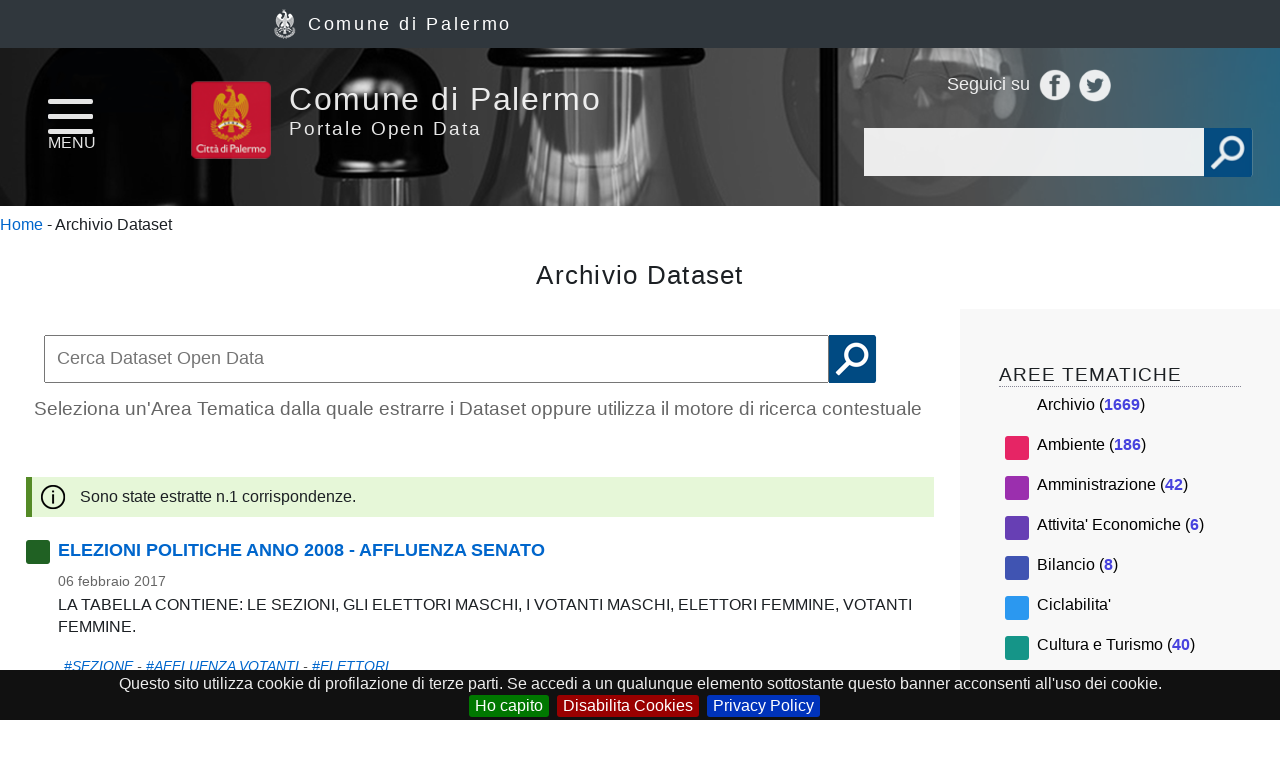

--- FILE ---
content_type: text/html; charset=UTF-8
request_url: https://opendata.comune.palermo.it/opendata-archivio-dataset.php?tag=AFFLUENZA%20VOTANTI
body_size: 7309
content:
<!doctype html>
<html>
<head><meta charset="utf-8">
<meta name="viewport" content="width=device-width, initial-scale=1">
<title>Portale Open Data - Archivio Dataset - Comune di Palermo</title>
<link rel="icon" type="image/png" href="img/favicon.png">
<link href="css/main.css" rel="stylesheet" type="text/css" media="screen">
<link href="css/maps.css" rel="stylesheet" type="text/css" media="screen">
<link rel="stylesheet" media="screen and (min-width: 320px) and (max-width : 667px)" href="css/max-480px.css">
<link rel="stylesheet" media="screen and (min-width: 668px) and (max-width : 1024px)" href="css/max-1024px.css">
<link href="js/jquery.cookiebar/jquery.cookiebar.css" rel="stylesheet" type="text/css">
<!-- Google tag (gtag.js) -->
<script async src="https://www.googletagmanager.com/gtag/js?id=G-LRBVKFFZVH"></script>
<script>
  window.dataLayer = window.dataLayer || [];
  function gtag(){dataLayer.push(arguments);}
  gtag('js', new Date());

  gtag('config', 'G-LRBVKFFZVH');
</script> 
</head>
<body>
     <script type="text/javascript" src="//s7.addthis.com/js/300/addthis_widget.js#pubid=ra-50e5de6a0128bb3b" async></script>
<div id="push-screen"></div>
<div id="mySidenav" class="sidenav">
  <a href="#" class="closebtn">&times;</a>
  
    <ul>
        <li><a href="index.php">Home page</a>
    
        </li>
</ul>

    <ul>
        <li><a href="opendata-news.php">News</a>
    
        </li>
</ul>

    <ul>
        <li><a href="opendata-archivio-dataset.php">Archivio Dataset</a>
    
        </li>
</ul>

    <ul>
        <li><a href="opendata-ultimi-dataset.php">Ultimi dataset</a>
    
        </li>
</ul>

    <ul>
        <li><a href="opendata-report-dataset.php">Report pubblicazioni</a>
    
        </li>
</ul>

    <ul>
        <li><a href="opendata-documenti.php">Archivio Documenti</a>
    
        </li>
</ul>

    <ul>
        <li><a href="#">Linee Guida Open Data</a>
    
        </li>
</ul>
  
</div>
	
<main id="mainpage">
   
    <header id="header" class="hdr-sec">
        <div id="header-top"><span><a href="https://www.comune.palermo.it/" target="_blank" style="color:#FFF;">Comune di Palermo</a></span></div>
        <div class="clear"></div>
        <div id="header-main">
        <!--blocco sin hdr-->
        	
            <nav id="nav"  onclick="openNav()">
              <span></span>
              <span></span>
              <span></span>
              <span></span>
              <div style="width:100%;height:1em;color:#FFF;display:block;top:35px;position:absolute;text-align:center;" class="mobile-not">MENU</div>
            </nav>
            
        <div id="logo-box">
              <img src="img/aqu_79.png"  alt="logo">
              <span style="margin-top: 0.5em;"><a href="index.php" class="up-logo" style="font-size:2em;color:#FFF;">Comune di Palermo<br />
                  <span class="sub-logo">Portale Open Data</span></a>
              </span>
              <div id="mob-src">
              <a href="#" class="mobile-only"><img src="img/lente_40.png" alt="cerca"></a>
              </div>
            </div>

        
         <!--//blocco sin hdr--> 
         
         <!--blocco dx hdr-->
        	          
           <div id="social-box" class="mobile-not">
            	<!-- <a href="#" class="lang">ITA</a>
                <a href="#" class="lang disabled">ENG</a>-->
            	<span>Seguici su</span>
           	<a href="http://www.facebook.com/ComunediPalermo"><img src="img/facebook.png" class="ico" alt="facebook"></a>
                <a href="http://twitter.com/ComunePalermo"><img src="img/twitter.png" class="ico" alt="twitter"></a> 
            </div>
<!--            <div id="search-box" class="mobile-not">
            	<input name="gse" id="gse" type="text" placeholder="Cerca">
           		<a href="#" class="mobile-not"><img src="img/lente_45.png" alt="cerca" id="desk-src"></a>
            </div>-->

         
            <div id="search-box" class="mobile-not">
                <form id="cse-search-box" class="search" title="CSE Search" action="search.php" style="height:100%;">
                    <input type="text" id="q" name="q" size="" />
                    <input type="submit" name="sa" id="gse-send" placeholder="Cerca" style="display:none" />
                    <a href="#" class="mobile-not" ><img src="img/lente_45.png" alt="cerca" id="desk-src"></a>
                </form>
            </div>
         
        
         <!--//blocco dx hdr--> 

        </div>
      		
        <!--motore di ricerca mobile-->  
        <div id="m-search-box"><input name="q" id="m-gse" type="text" placeholder="Cerca"></div>
        <!--//motore di ricerca mobile--> 
            
</header>
<script src="js/jquery-1.12.1.min.js"></script>
<script>

  (function() {
    var cx = '015126264844075562419:f92fq-mf1s4';
    var gcse = document.createElement('script');
    gcse.type = 'text/javascript';
    gcse.async = true;
    gcse.src = 'https://cse.google.com/cse.js?cx=' + cx;
    var s = document.getElementsByTagName('script')[0];
    s.parentNode.insertBefore(gcse, s);
  })();

	
//  (function() {
//    var cx = '004601980036908349058:bvxn1p20vm4';
//    var gcse = document.createElement('script');
//    gcse.type = 'text/javascript';
//    gcse.async = true;
//    gcse.src = 'https://cse.google.com/cse.js?cx=' + cx;
//    var s = document.getElementsByTagName('script')[0];
//    s.parentNode.insertBefore(gcse, s);
//  })();
        
$(document).on("click","#desk-src", function(event){

    //$("#gse-send").click();
    var term =encodeURIComponent($("#q").val());

    var phrase = "search.php?q="+term+"&sa=Invia";

       window.location= phrase;
  

});

$('#m-gse, #q').keyup(function(e){
    
    var term =encodeURIComponent($(this).val());
    
    var phrase = "search.php?q="+term+"&sa=Invia";
    
    
    if(e.keyCode == 13)
    {   
        window.location= phrase;
        
   
    }
});
</script>
 
     
    
    <section id="content" class="margin-y-2">
        <span id="breadcrumbs"><a href="index.php">Home</a> - Archivio Dataset</span>
            
        <h1>Archivio Dataset </h1>
            
        <div class="div75 padded-2" style="position: relative">
            
            <div class="div100 padded-2-lat">
                <input type="text" placeholder="Cerca Dataset Open Data" id="src-box" />
                <a id="src-btn" href="#"><img src="img/lente_45.png" alt="cerca"></a>
            </div>
            
            
            
            <div id="results">
                
                
                
  <span class="div100" style="font-weight:500;font-size:1.2rem;padding:0.5rem;">
            Seleziona un'Area Tematica dalla quale estrarre i Dataset oppure utilizza il motore di ricerca contestuale 
        </span>
        <div class="div100" style="margin-top:30px;">

        </div>
        
                <div class="div100 infobox-y">
                Sono state estratte n.1 corrispondenze.
                </div>
            
                <article class="div100 margin-y-05">
                    <span class="type-label" style="background-color: #206123;margin-top: 1.2rem;"></span>
                    <div class="div95" style="margin-left: 0.5rem;">
                        <h3 class="article-h3"><a href="opendata-dataset.php?dataset=506">ELEZIONI POLITICHE ANNO 2008 - AFFLUENZA SENATO</a></h3>
                    <span class="div100">06 febbraio  2017</span>
                    <p style="font-size: 1rem;"><p>LA TABELLA CONTIENE: LE SEZIONI, GLI ELETTORI MASCHI, I VOTANTI MASCHI, ELETTORI FEMMINE, VOTANTI FEMMINE.</p>
</p>
                    <!--<div id="type-bar"><span style="background-color: red">xml</span><span style="background-color: green">xls</span></div>-->

                    <div id="tag-bar"><span> <a href="opendata-archivio-dataset.php?tag=SEZIONE" class="atag" data-tag="SEZIONE">#SEZIONE</a> - <a href="opendata-archivio-dataset.php?tag=AFFLUENZA VOTANTI" class="atag" data-tag="AFFLUENZA VOTANTI">#AFFLUENZA VOTANTI</a> - <a href="opendata-archivio-dataset.php?tag=ELETTORI" class="atag" data-tag="ELETTORI">#ELETTORI</a></span></div>
                    </div>
                </article>
                        </div>
        </div>
        <aside class="div25 padded-4 bg-gray-s">
            <!-- AddThis Button BEGIN -->
            <div class="addthis_sharing_toolbox" style="float:left;margin:0.3rem 0.8rem;"></div>
            <!-- AddThis Button END -->
            <span class="div90 font-m border-bot-1" style="margin-bottom:2em;margin-top:1em;">AREE TEMATICHE</span> 
            <ul id="type-box">

                <li><span class="type-label" style="background-color: #F8F8F8"></span><a href="#" class="ds-sel" data-sel="99">Archivio (<span style="font-size:1rem;color:#4742de;font-weight:600;">1669</span>)</a></li>
        
                <li><span class="type-label" style="background-color: #E62565"></span><a href="#" class="ds-sel" data-sel="1">Ambiente (<span style="font-size:1rem;color:#4742de;font-weight:600;">186</span>)</a></li>
        
                <li><span class="type-label" style="background-color: #9B2FAE"></span><a href="#" class="ds-sel" data-sel="2">Amministrazione (<span style="font-size:1rem;color:#4742de;font-weight:600;">42</span>)</a></li>
        
                <li><span class="type-label" style="background-color: #673FB4"></span><a href="#" class="ds-sel" data-sel="12">Attivita' Economiche (<span style="font-size:1rem;color:#4742de;font-weight:600;">6</span>)</a></li>
        
                <li><span class="type-label" style="background-color: #4054B2"></span><a href="#" class="ds-sel" data-sel="14">Bilancio (<span style="font-size:1rem;color:#4742de;font-weight:600;">8</span>)</a></li>
        
                <li><span class="type-label" style="background-color: #2B98F0"></span><a href="#" class="ds-sel" data-sel="13">Ciclabilita'</a></li>
        
                <li><span class="type-label" style="background-color: #159588"></span><a href="#" class="ds-sel" data-sel="3">Cultura e Turismo (<span style="font-size:1rem;color:#4742de;font-weight:600;">40</span>)</a></li>
        
                <li><span class="type-label" style="background-color: #50AE55"></span><a href="#" class="ds-sel" data-sel="4">Dati sul territorio (<span style="font-size:1rem;color:#4742de;font-weight:600;">172</span>)</a></li>
        
                <li><span class="type-label" style="background-color: #206123"></span><a href="#" class="ds-sel" data-sel="15">Elezioni (<span style="font-size:1rem;color:#4742de;font-weight:600;">957</span>)</a></li>
        
                <li><span class="type-label" style="background-color: #FDC02F"></span><a href="#" class="ds-sel" data-sel="5">Istruzione (<span style="font-size:1rem;color:#4742de;font-weight:600;">41</span>)</a></li>
        
                <li><span class="type-label" style="background-color: #FD9727"></span><a href="#" class="ds-sel" data-sel="6">Mobilita' e Sicurezza (<span style="font-size:1rem;color:#4742de;font-weight:600;">183</span>)</a></li>
        
                <li><span class="type-label" style="background-color: #FC5830"></span><a href="#" class="ds-sel" data-sel="7">Opere Pubbliche (<span style="font-size:1rem;color:#4742de;font-weight:600;">1</span>)</a></li>
        
                <li><span class="type-label" style="background-color: #785549"></span><a href="#" class="ds-sel" data-sel="8">Reti</a></li>
        
                <li><span class="type-label" style="background-color: #9E9E9E"></span><a href="#" class="ds-sel" data-sel="9">Sanita' e Sociale (<span style="font-size:1rem;color:#4742de;font-weight:600;">17</span>)</a></li>
        
                <li><span class="type-label" style="background-color: #617D8A"></span><a href="#" class="ds-sel" data-sel="10">Sport</a></li>
        
                <li><span class="type-label" style="background-color: #293C45"></span><a href="#" class="ds-sel" data-sel="11">Urbanistica (<span style="font-size:1rem;color:#4742de;font-weight:600;">16</span>)</a></li>
                    </ul>
                
        </aside>

    </section>

<footer id="footer">
  <div id="footer-wrap">
  
    <div id="footer-hdr">
    
        <div id="footer-logo"><img src="img/aqu_trasp.png" alt="logo"></div>
        <span class="mob-adapt">Comune di Palermo</span>
    
    </div>
  
  
    <div id="sub-footer">
    
      <span class="big">Recapiti e Contatti</span>
      <span class="medium">Sede: Piazza Pretoria, 1</span>
      <span class="medium">Posta elettronica certificata (PEC):</span>
      <span class="medium"><a href="mailto:protocollo@cert.comune.palermo.it">protocollo@cert.comune.palermo.it</a></span>
      <span class="medium">Telefono: +39  091 7401111</span>
      
       <span class="medium" style="text-align: right;"><a href="https://opendata.comune.palermo.it/dcat/dcat.php" style="color:#FFF;font-size:1.4rem;" target="_blank">Catalogo DCAT-AP-IT</a></span>
      
    
    </div>
  
    <div id="footer-socials">
    
        <span>Seguici su</span>
        <a href="http://www.facebook.com/ComunediPalermo"><img src="img/facebook.png" width="40" height="40" alt="facebook"></a>
        <a href="http://twitter.com/ComunePalermo"><img src="img/twitter.png" width="40" height="40" alt="twitter"></a>
        <a href="https://www.comune.palermo.it/lista_rss.php"><img src="img/rss.png" width="40" height="40" alt="rss"></a>
       
      
    </div>
      
      
      <div id="footer-logos">
          
            <a href="https://palermoculture.comune.palermo.it/" target="_blank" rel="noopener">
                <img src="https://comune.palermo.it/img/s_rosalia_white.png" alt="logo santa rosalia">
            </a>
          
          
        </div> 
  
    <div id="footer-credits">
    
    <span><a href="opendata-credits.php">Credits</a></span>
    <span><a href="opendata-note-legali.php">Note Legali</a></span>
    <span><a href="opendata-cookie-policy.php">Cookie Policy</a></span>
    <span>&copy; 2017 Comune di Palermo - Tutti i diritti riservati</span>
    
    </div>

  </div>  
</footer></main>
<script src="js/jquery-latest.min.js"></script>
<script src="js/jquery-migrate-latest.min.js"></script>
<script src="js/dyscrollup.min.js"></script>
<script src="js/jquery.blockui.js"></script>
<script src="js/jquery.cookiebar/jquery.cookiebar.js"></script>
<script src="js/fixto.min.js"></script>
<!--<script async src="https://platform.twitter.com/widgets.js" charset="utf-8"></script>--><script src="js/jquery.highlight.js"></script>
<script type="text/javascript">
jQuery.fn.clickToggle = function(a,b) {
  var ab=[b,a];
  function cb(){ ab[this._tog^=1].call(this); }
  return this.on("click", cb);
};

var menu_open=false;
/* Set the width of the side navigation to 250px and the left margin of the page content to 250px and add a black background color to body */
function openNav() {
		$('body').scrollTop(0);
		$('body').css('overflow','hidden');
		$("#mySidenav").css('width','350px');
		$("#mainpage").css('margin-left','350px');
		$("#header").css('position','inherit');
		$("#nav").addClass('open');
		$('#content').css('margin-top','0em');
		$('#push-screen').show();

		
}

/* Set the width of the side navigation to 0 and the left margin of the page content to 0, and the background color of body to white */
function closeNav() {
		$('body').css('overflow','auto');
    $("#mySidenav").css('width','0px');
    $("#mainpage").css('margin-left','0px');
		$("#header").css('position','fixed');
		$("#nav").removeClass('open');
		$('#content').css('margin-top','13em');
		$('#push-screen').hide();
	
}
    
$(document).ready(function()
{ 

    <!-- Matomo -->
        var _paq = window._paq = window._paq || [];
        /* tracker methods like "setCustomDimension" should be called before "trackPageView" */
        _paq.push(['trackPageView']);
        _paq.push(['enableLinkTracking']);
        (function() {
          var u="https://ingestion.webanalytics.italia.it/";
          _paq.push(['setTrackerUrl', u+'matomo.php']);
          _paq.push(['setSiteId', 'aW3gLaPpDR']);
          var d=document, g=d.createElement('script'), s=d.getElementsByTagName('script')[0];
          g.type='text/javascript'; g.async=true; g.src=u+'matomo.js'; s.parentNode.insertBefore(g,s);
        })();
<!-- End Matomo Code -->


  $.cookieBar({
	message: 'Questo sito utilizza cookie di profilazione di terze parti. Se accedi a un qualunque elemento sottostante questo banner acconsenti all\'uso dei cookie.<br>',
	acceptButton: true,
	acceptText: 'Ho capito',
	declineButton: true,
	declineText: 'Disabilita Cookies',
	policyButton: true,
	policyText: 'Privacy Policy',
	policyURL: 'https://www.comune.palermo.it/privacy.php',
	autoEnable: true,
	acceptOnContinue: false,
	expireDays: 365,
	forceShow: false,
	effect: 'slide',
	element: 'body',
	append: true,
	fixed: true,
	bottom: false,
        zindex: '9999',
	domain: 'opendata.comune.palermo.it',
	referrer: 'opendata.comune.palermo.it'
	}); 
	
	if(jQuery.cookieBar('cookies')){
    
	 (function(i,s,o,g,r,a,m){i['GoogleAnalyticsObject']=r;i[r]=i[r]||function(){
	  (i[r].q=i[r].q||[]).push(arguments)},i[r].l=1*new Date();a=s.createElement(o),
	  m=s.getElementsByTagName(o)[0];a.async=1;a.src=g;m.parentNode.insertBefore(a,m)
	  })(window,document,'script','//www.google-analytics.com/analytics.js','ga');
	
	  ga('create', 'UA-92920929-1', 'comune.palermo.it');
	  ga('send', 'pageview');
      
       $.ajax({
          method: "POST",
          url: "includes/update_cookies.php",
          data: { ipadd: "13.59.79.105", sid: "lvhavg57nj4hu1h84m0i7nd47n", cons: "1" }
   		});
    
	  
	}     dyscrollup.init({

    // show after 300px
    showafter : '400',

    // scrolling animation speed
    scrolldelay : '500',

    // where to place the button
    position : 'right',

    // scroll to top image
    image : 'img/48-red.png',

    // circle or square
    shape : 'circle',

    // width / height
    width : "48px",
    height : "48px"

});

$('#src-box').keyup(function(e){

    if(e.keyCode == 13)
    {
       $("#src-btn").click();
    }

});

$(document).on("click",".sidenav ul li span, .sidenav ul li ul li span", function(event){			
										
    $("*").removeClass("active-menu");
    var clicks = $(this).data('clicks');

    if(typeof clicks=="undefined"){

        clicks=false;

    }

    if (clicks==false) {
        $( event.target ).next().next().slideDown( 200, function() {
                // Animation complete.
        });	
    } else {
        $( event.target ).next().next().slideUp( 200, function() {
                // Animation complete.
        });
    }

    $(this).closest("li").addClass("active-menu");

    $(this).data("clicks", !clicks);
    $(this).toggleClass('special');

});

$( "#mySidenav > ul" ).not(":hidden").each(function( ) {


    var childul = $(this).find(">li ul");
    var countul = childul.length;

    var childulul = $(this).find(">li ul li ul");
    var countulul = childulul.length;

    if (countul>0){

        var el=$(this).find(">li:first-child");
        el.prepend('<span></span>');

        if(countulul>0){

                var ael=$(this).find(">li ul >li:first-child").not(".last");
                ael.prepend('<span></span>');

        }
    }

    console.log(' - li > ul: '+countul+ '- li > ul li ul: '+countulul);

});


$( "#mob-src" ).toggle(function() {

    $( "#m-search-box" ).slideDown( 200, function() {
        // Animation complete.
    });

}, function() {

    $( "#m-search-box" ).slideUp( 200, function() {
        // Animation complete.
    });

});



$(document).on("click","#nav, .closebtn", function(event){


    if (menu_open==false) {

        openNav();	

    } else {

        closeNav();;

    }

    menu_open=!menu_open;


});


$(function(){
    $("#header").data('size','big');
});


$(window).scroll(function(){
    if($(document).scrollTop() > 0)
    {
        if($("#header").data('size') == 'big')
        {
            $('#header').data('size','small');
            $('#header').stop().animate({
                height:'5.5em'
            },100);
            $('#header-top').animate({
                height:'0em'
            },100);
            $('#header-top span').hide();
            $('#social-box').hide();
            $('#opt-nav').hide()
            $('#logo-box').css('margin-top','0.6em');
            $('#logo-box').css('height','4em');
            $('#header-main').css('height','85%');
            $('#nav').css('margin-top','1em');
            $('#search-box').css('top','1em');


        }

    }
    else
    {
        if($("#header").data('size') == 'small')
        {
            $("#header").data('size','big');
            $("#header").stop().animate({
                height:'13em'
            },100);
            $('#header-top').animate({
                height:'3em'
            },100);
            $('#header-top span').show();
            $('#social-box').show();
            $('#opt-nav').show();
            $('#logo-box').css('margin-top','2.4em');
            $('#logo-box').css('height','5em');
            $('#header-main').css('height','67%');
            $('#nav').css('margin-top','3.2em');
            $('#search-box').css('top','5em');


        }  
    }
});

function sostituisciURL() {
       
  const immagini = document.querySelectorAll('img');
  const link = document.querySelectorAll('a');

  const domini = {
    'https://www.comune.palermo.it': 'https://docs.comune.palermo.it',
    'https://comune.palermo.it': 'https://docs.comune.palermo.it'
  };

  const dominioPHP = '//repository.comune.palermo.it';

    function sostituisci(elemento, attributo) {

        const url = elemento.getAttribute(attributo);

        if (url) {

            for (const vecchioDominio in domini) {

                if (url.startsWith(vecchioDominio)) {

                  const nuovoDominio = domini[vecchioDominio];
                  const nuovoURL = url.replace(vecchioDominio, nuovoDominio);
                  elemento.setAttribute(attributo, nuovoURL);
                  break; // Esci dal ciclo una volta trovata la corrispondenza

                }

            }

            // Gestione specifica per i link pdf
            if (elemento.tagName === 'A' && url.endsWith('.pdf')) {
                elemento.setAttribute('href', url.replace(/\/\/[^\/]+/, dominioPHP));
            }

        }

    }

  immagini.forEach(img => sostituisci(img, 'src'));
  link.forEach(link => sostituisci(link, 'href'));
 
}

function onAjaxCompleteHook() {
    
    $(document).ajaxComplete(function() {
        
        sostituisciURL();
      
    });
      
}


function sostituisciDominioImmagini(oldDomain, newDomain) {
  // Ottieni tutti gli elementi della pagina
  const elements = document.querySelectorAll('*');
  
  // Itera su tutti gli elementi
  elements.forEach(element => {
    // Controlla se l'elemento ha la proprietà background-image
    const backgroundImage = window.getComputedStyle(element).backgroundImage;
    
    if (backgroundImage && backgroundImage.includes(oldDomain)) {

        
      // Sostituisci il vecchio dominio con il nuovo dominio
      const updatedBackgroundImage = backgroundImage.replace(oldDomain, newDomain);
      element.style.backgroundImage = updatedBackgroundImage;
    }
  });
}


sostituisciURL();
onAjaxCompleteHook();
sostituisciDominioImmagini('https://www.comune.palermo.it','https://docs.comune.palermo.it');
                     
    $(document).on("click",".atag", function(event){
        //ricerca da tag
        var sel=$(this).attr('data-tag');
        
        $.ajax({

            type: "POST",
            url: 'actions/src_data.php',
            data: "term=" + sel+"&src=3", 
            success: function(data) {

                if(data!=0){

                    $('#results').html(data);   

                }else{

                   $('#results').html('<span class="div100 margin-2-y" style="font-weight:500;font-size:1.3rem">Nessun dataset estratto con i termini inseriti</span>'); 

                }

            }

        });

        return false;

    });
             
    $(document).on("click",".ds-sel", function(event){
        //ricerca da motore di ricerca
        var sel=$(this).attr('data-sel');
        
        $.ajax({

            type: "POST",
            url: 'actions/src_data.php',
            data: "term=" + sel+"&src=2", 
            success: function(data) {

                if(data!=0){

                    $('#results').html(data); 

                } else {

                    $('#results').html('<span class="div100 margin-2-y" style="font-weight:500;font-size:1.3rem">Nessun dataset estratto con i termini inseriti</span>'); 

                }
            }

        });

        return false;

    });
             
             
     $(document).on("click","#src-btn", function(event){
     
        $("#ajax-loader").show();
         
//        console.log('test');
         
        var wrd=$('#src-box').val();
        var ar_terms = wrd.split(" ");
        // alert(wrd);
        
        if((wrd == '')||( typeof wrd === "undefined")){
            
            alert('Inserire almeno un termine di ricerca');
         
            return false;
         
        }

        $.ajax({

            type: "POST",
            url: 'actions/src_data.php',
            data: "term=" + wrd+"&src=1", 
            success: function(data) {

                if(data!=0){

                    $('#results').html(data);   
                    $('#results p, #results h3 a').highlight(ar_terms);

                }else{

                    $('#results').html('<span class="div100 margin-2-y" style="font-weight:500;font-size:1.3rem">Nessun dataset estratto con i termini inseriti</span>'); 

                }
            }

        });

        $("#ajax-loader").hide();

        return false;
         
     });
   
});
//Global Ajax Complete
$( document ).ajaxStart(function() {
  		
    $.blockUI({ message: '<img src="img/ajaxload.gif" style="width:100%;height:auto;"/>' });
	
});

$(document).ajaxStop($.unblockUI);
</script>
</body>
</html>
